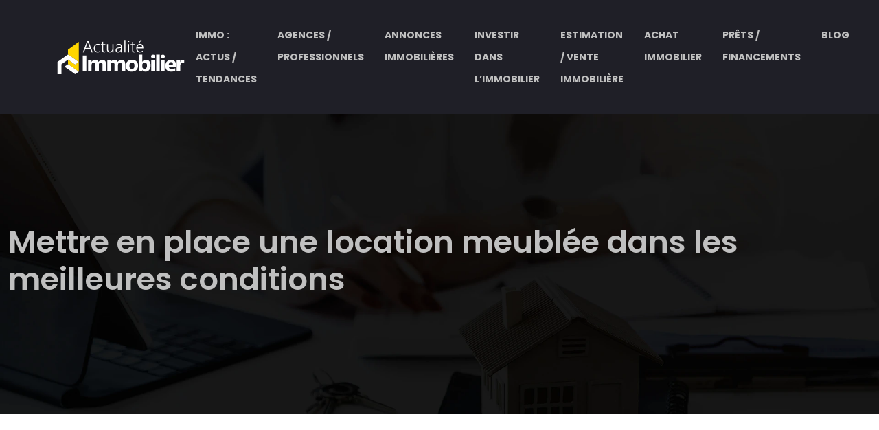

--- FILE ---
content_type: text/html; charset=UTF-8
request_url: https://www.actualite-immobilier.fr/mettre-en-place-une-location-meublee-dans-les-meilleures-conditions/
body_size: 11072
content:
<!DOCTYPE html>
<html lang="fr-FR">
<head>
<meta charset="UTF-8" />
<meta name="viewport" content="width=device-width">
<link rel="shortcut icon" href="/wp-content/uploads/2024/06/FAVICON.svg" />
<script type="application/ld+json">
{
    "@context": "https://schema.org",
    "@graph": [
        {
            "@type": "WebSite",
            "@id": "https://www.actualite-immobilier.fr#website",
            "url": "https://www.actualite-immobilier.fr",
            "name": "actualite-immobilier",
            "inLanguage": "fr-FR",
            "publisher": {
                "@id": "https://www.actualite-immobilier.fr#organization"
            }
        },
        {
            "@type": "Organization",
            "@id": "https://www.actualite-immobilier.fr#organization",
            "name": "actualite-immobilier",
            "url": "https://www.actualite-immobilier.fr",
            "logo": {
                "@type": "ImageObject",
                "@id": "https://www.actualite-immobilier.fr#logo",
                "url": "https://www.actualite-immobilier.fr/wp-content/uploads/2024/06/actualite-immobilier2.svg"
            }
        },
        {
            "@type": "Person",
            "@id": "https://www.actualite-immobilier.fr/author/actualite-immobilier#person",
            "name": "admin",
            "jobTitle": "Rédaction Web",
            "url": "https://www.actualite-immobilier.fr/author/actualite-immobilier",
            "worksFor": {
                "@id": "https://www.actualite-immobilier.fr#organization"
            },
            "image": {
                "@type": "ImageObject",
                "url": ""
            }
        },
        {
            "@type": "WebPage",
            "@id": "https://www.actualite-immobilier.fr/mettre-en-place-une-location-meublee-dans-les-meilleures-conditions/#webpage",
            "url": "https://www.actualite-immobilier.fr/mettre-en-place-une-location-meublee-dans-les-meilleures-conditions/",
            "isPartOf": {
                "@id": "https://www.actualite-immobilier.fr#website"
            },
            "breadcrumb": {
                "@id": "https://www.actualite-immobilier.fr/mettre-en-place-une-location-meublee-dans-les-meilleures-conditions/#breadcrumb"
            },
            "inLanguage": "fr_FR",
            "primaryImageOfPage": {
                "@id": "https://www.actualite-immobilier.fr/wp-content/uploads/2018/05/investir-en-lmnp.jpg"
            }
        },
        {
            "@type": "Article",
            "@id": "https://www.actualite-immobilier.fr/mettre-en-place-une-location-meublee-dans-les-meilleures-conditions/#article",
            "headline": "Mettre en place une location meublée dans les meilleures conditions",
            "mainEntityOfPage": {
                "@id": "https://www.actualite-immobilier.fr/mettre-en-place-une-location-meublee-dans-les-meilleures-conditions/#webpage"
            },
            "image": {
                "@type": "ImageObject",
                "@id": "https://www.actualite-immobilier.fr/wp-content/uploads/2018/05/investir-en-lmnp.jpg",
                "url": "https://www.actualite-immobilier.fr/wp-content/uploads/2018/05/investir-en-lmnp.jpg",
                "width": 880,
                "height": 300,
                "alt": "investir-en-lmnp"
            },
            "wordCount": 502,
            "isAccessibleForFree": true,
            "articleSection": [
                "Blog"
            ],
            "datePublished": "2018-05-25T07:47:47+00:00",
            "author": {
                "@id": "https://www.actualite-immobilier.fr/author/actualite-immobilier#person"
            },
            "publisher": {
                "@id": "https://www.actualite-immobilier.fr#organization"
            },
            "inLanguage": "fr-FR"
        },
        {
            "@type": "BreadcrumbList",
            "@id": "https://www.actualite-immobilier.fr/mettre-en-place-une-location-meublee-dans-les-meilleures-conditions/#breadcrumb",
            "itemListElement": [
                {
                    "@type": "ListItem",
                    "position": 1,
                    "name": "Accueil",
                    "item": "https://www.actualite-immobilier.fr/"
                },
                {
                    "@type": "ListItem",
                    "position": 2,
                    "name": "Blog",
                    "item": "https://www.actualite-immobilier.fr/blog/"
                },
                {
                    "@type": "ListItem",
                    "position": 3,
                    "name": "Mettre en place une location meublée dans les meilleures conditions",
                    "item": "https://www.actualite-immobilier.fr/mettre-en-place-une-location-meublee-dans-les-meilleures-conditions/"
                }
            ]
        }
    ]
}</script>
<meta name='robots' content='max-image-preview:large' />
<title></title><meta name="description" content=""><link rel="alternate" title="oEmbed (JSON)" type="application/json+oembed" href="https://www.actualite-immobilier.fr/wp-json/oembed/1.0/embed?url=https%3A%2F%2Fwww.actualite-immobilier.fr%2Fmettre-en-place-une-location-meublee-dans-les-meilleures-conditions%2F" />
<link rel="alternate" title="oEmbed (XML)" type="text/xml+oembed" href="https://www.actualite-immobilier.fr/wp-json/oembed/1.0/embed?url=https%3A%2F%2Fwww.actualite-immobilier.fr%2Fmettre-en-place-une-location-meublee-dans-les-meilleures-conditions%2F&#038;format=xml" />
<style id='wp-img-auto-sizes-contain-inline-css' type='text/css'>
img:is([sizes=auto i],[sizes^="auto," i]){contain-intrinsic-size:3000px 1500px}
/*# sourceURL=wp-img-auto-sizes-contain-inline-css */
</style>
<style id='wp-block-library-inline-css' type='text/css'>
:root{--wp-block-synced-color:#7a00df;--wp-block-synced-color--rgb:122,0,223;--wp-bound-block-color:var(--wp-block-synced-color);--wp-editor-canvas-background:#ddd;--wp-admin-theme-color:#007cba;--wp-admin-theme-color--rgb:0,124,186;--wp-admin-theme-color-darker-10:#006ba1;--wp-admin-theme-color-darker-10--rgb:0,107,160.5;--wp-admin-theme-color-darker-20:#005a87;--wp-admin-theme-color-darker-20--rgb:0,90,135;--wp-admin-border-width-focus:2px}@media (min-resolution:192dpi){:root{--wp-admin-border-width-focus:1.5px}}.wp-element-button{cursor:pointer}:root .has-very-light-gray-background-color{background-color:#eee}:root .has-very-dark-gray-background-color{background-color:#313131}:root .has-very-light-gray-color{color:#eee}:root .has-very-dark-gray-color{color:#313131}:root .has-vivid-green-cyan-to-vivid-cyan-blue-gradient-background{background:linear-gradient(135deg,#00d084,#0693e3)}:root .has-purple-crush-gradient-background{background:linear-gradient(135deg,#34e2e4,#4721fb 50%,#ab1dfe)}:root .has-hazy-dawn-gradient-background{background:linear-gradient(135deg,#faaca8,#dad0ec)}:root .has-subdued-olive-gradient-background{background:linear-gradient(135deg,#fafae1,#67a671)}:root .has-atomic-cream-gradient-background{background:linear-gradient(135deg,#fdd79a,#004a59)}:root .has-nightshade-gradient-background{background:linear-gradient(135deg,#330968,#31cdcf)}:root .has-midnight-gradient-background{background:linear-gradient(135deg,#020381,#2874fc)}:root{--wp--preset--font-size--normal:16px;--wp--preset--font-size--huge:42px}.has-regular-font-size{font-size:1em}.has-larger-font-size{font-size:2.625em}.has-normal-font-size{font-size:var(--wp--preset--font-size--normal)}.has-huge-font-size{font-size:var(--wp--preset--font-size--huge)}.has-text-align-center{text-align:center}.has-text-align-left{text-align:left}.has-text-align-right{text-align:right}.has-fit-text{white-space:nowrap!important}#end-resizable-editor-section{display:none}.aligncenter{clear:both}.items-justified-left{justify-content:flex-start}.items-justified-center{justify-content:center}.items-justified-right{justify-content:flex-end}.items-justified-space-between{justify-content:space-between}.screen-reader-text{border:0;clip-path:inset(50%);height:1px;margin:-1px;overflow:hidden;padding:0;position:absolute;width:1px;word-wrap:normal!important}.screen-reader-text:focus{background-color:#ddd;clip-path:none;color:#444;display:block;font-size:1em;height:auto;left:5px;line-height:normal;padding:15px 23px 14px;text-decoration:none;top:5px;width:auto;z-index:100000}html :where(.has-border-color){border-style:solid}html :where([style*=border-top-color]){border-top-style:solid}html :where([style*=border-right-color]){border-right-style:solid}html :where([style*=border-bottom-color]){border-bottom-style:solid}html :where([style*=border-left-color]){border-left-style:solid}html :where([style*=border-width]){border-style:solid}html :where([style*=border-top-width]){border-top-style:solid}html :where([style*=border-right-width]){border-right-style:solid}html :where([style*=border-bottom-width]){border-bottom-style:solid}html :where([style*=border-left-width]){border-left-style:solid}html :where(img[class*=wp-image-]){height:auto;max-width:100%}:where(figure){margin:0 0 1em}html :where(.is-position-sticky){--wp-admin--admin-bar--position-offset:var(--wp-admin--admin-bar--height,0px)}@media screen and (max-width:600px){html :where(.is-position-sticky){--wp-admin--admin-bar--position-offset:0px}}

/*# sourceURL=wp-block-library-inline-css */
</style><style id='global-styles-inline-css' type='text/css'>
:root{--wp--preset--aspect-ratio--square: 1;--wp--preset--aspect-ratio--4-3: 4/3;--wp--preset--aspect-ratio--3-4: 3/4;--wp--preset--aspect-ratio--3-2: 3/2;--wp--preset--aspect-ratio--2-3: 2/3;--wp--preset--aspect-ratio--16-9: 16/9;--wp--preset--aspect-ratio--9-16: 9/16;--wp--preset--color--black: #000000;--wp--preset--color--cyan-bluish-gray: #abb8c3;--wp--preset--color--white: #ffffff;--wp--preset--color--pale-pink: #f78da7;--wp--preset--color--vivid-red: #cf2e2e;--wp--preset--color--luminous-vivid-orange: #ff6900;--wp--preset--color--luminous-vivid-amber: #fcb900;--wp--preset--color--light-green-cyan: #7bdcb5;--wp--preset--color--vivid-green-cyan: #00d084;--wp--preset--color--pale-cyan-blue: #8ed1fc;--wp--preset--color--vivid-cyan-blue: #0693e3;--wp--preset--color--vivid-purple: #9b51e0;--wp--preset--color--base: #f9f9f9;--wp--preset--color--base-2: #ffffff;--wp--preset--color--contrast: #111111;--wp--preset--color--contrast-2: #636363;--wp--preset--color--contrast-3: #A4A4A4;--wp--preset--color--accent: #cfcabe;--wp--preset--color--accent-2: #c2a990;--wp--preset--color--accent-3: #d8613c;--wp--preset--color--accent-4: #b1c5a4;--wp--preset--color--accent-5: #b5bdbc;--wp--preset--gradient--vivid-cyan-blue-to-vivid-purple: linear-gradient(135deg,rgb(6,147,227) 0%,rgb(155,81,224) 100%);--wp--preset--gradient--light-green-cyan-to-vivid-green-cyan: linear-gradient(135deg,rgb(122,220,180) 0%,rgb(0,208,130) 100%);--wp--preset--gradient--luminous-vivid-amber-to-luminous-vivid-orange: linear-gradient(135deg,rgb(252,185,0) 0%,rgb(255,105,0) 100%);--wp--preset--gradient--luminous-vivid-orange-to-vivid-red: linear-gradient(135deg,rgb(255,105,0) 0%,rgb(207,46,46) 100%);--wp--preset--gradient--very-light-gray-to-cyan-bluish-gray: linear-gradient(135deg,rgb(238,238,238) 0%,rgb(169,184,195) 100%);--wp--preset--gradient--cool-to-warm-spectrum: linear-gradient(135deg,rgb(74,234,220) 0%,rgb(151,120,209) 20%,rgb(207,42,186) 40%,rgb(238,44,130) 60%,rgb(251,105,98) 80%,rgb(254,248,76) 100%);--wp--preset--gradient--blush-light-purple: linear-gradient(135deg,rgb(255,206,236) 0%,rgb(152,150,240) 100%);--wp--preset--gradient--blush-bordeaux: linear-gradient(135deg,rgb(254,205,165) 0%,rgb(254,45,45) 50%,rgb(107,0,62) 100%);--wp--preset--gradient--luminous-dusk: linear-gradient(135deg,rgb(255,203,112) 0%,rgb(199,81,192) 50%,rgb(65,88,208) 100%);--wp--preset--gradient--pale-ocean: linear-gradient(135deg,rgb(255,245,203) 0%,rgb(182,227,212) 50%,rgb(51,167,181) 100%);--wp--preset--gradient--electric-grass: linear-gradient(135deg,rgb(202,248,128) 0%,rgb(113,206,126) 100%);--wp--preset--gradient--midnight: linear-gradient(135deg,rgb(2,3,129) 0%,rgb(40,116,252) 100%);--wp--preset--gradient--gradient-1: linear-gradient(to bottom, #cfcabe 0%, #F9F9F9 100%);--wp--preset--gradient--gradient-2: linear-gradient(to bottom, #C2A990 0%, #F9F9F9 100%);--wp--preset--gradient--gradient-3: linear-gradient(to bottom, #D8613C 0%, #F9F9F9 100%);--wp--preset--gradient--gradient-4: linear-gradient(to bottom, #B1C5A4 0%, #F9F9F9 100%);--wp--preset--gradient--gradient-5: linear-gradient(to bottom, #B5BDBC 0%, #F9F9F9 100%);--wp--preset--gradient--gradient-6: linear-gradient(to bottom, #A4A4A4 0%, #F9F9F9 100%);--wp--preset--gradient--gradient-7: linear-gradient(to bottom, #cfcabe 50%, #F9F9F9 50%);--wp--preset--gradient--gradient-8: linear-gradient(to bottom, #C2A990 50%, #F9F9F9 50%);--wp--preset--gradient--gradient-9: linear-gradient(to bottom, #D8613C 50%, #F9F9F9 50%);--wp--preset--gradient--gradient-10: linear-gradient(to bottom, #B1C5A4 50%, #F9F9F9 50%);--wp--preset--gradient--gradient-11: linear-gradient(to bottom, #B5BDBC 50%, #F9F9F9 50%);--wp--preset--gradient--gradient-12: linear-gradient(to bottom, #A4A4A4 50%, #F9F9F9 50%);--wp--preset--font-size--small: 13px;--wp--preset--font-size--medium: 20px;--wp--preset--font-size--large: 36px;--wp--preset--font-size--x-large: 42px;--wp--preset--spacing--20: min(1.5rem, 2vw);--wp--preset--spacing--30: min(2.5rem, 3vw);--wp--preset--spacing--40: min(4rem, 5vw);--wp--preset--spacing--50: min(6.5rem, 8vw);--wp--preset--spacing--60: min(10.5rem, 13vw);--wp--preset--spacing--70: 3.38rem;--wp--preset--spacing--80: 5.06rem;--wp--preset--spacing--10: 1rem;--wp--preset--shadow--natural: 6px 6px 9px rgba(0, 0, 0, 0.2);--wp--preset--shadow--deep: 12px 12px 50px rgba(0, 0, 0, 0.4);--wp--preset--shadow--sharp: 6px 6px 0px rgba(0, 0, 0, 0.2);--wp--preset--shadow--outlined: 6px 6px 0px -3px rgb(255, 255, 255), 6px 6px rgb(0, 0, 0);--wp--preset--shadow--crisp: 6px 6px 0px rgb(0, 0, 0);}:root { --wp--style--global--content-size: 1320px;--wp--style--global--wide-size: 1920px; }:where(body) { margin: 0; }.wp-site-blocks { padding-top: var(--wp--style--root--padding-top); padding-bottom: var(--wp--style--root--padding-bottom); }.has-global-padding { padding-right: var(--wp--style--root--padding-right); padding-left: var(--wp--style--root--padding-left); }.has-global-padding > .alignfull { margin-right: calc(var(--wp--style--root--padding-right) * -1); margin-left: calc(var(--wp--style--root--padding-left) * -1); }.has-global-padding :where(:not(.alignfull.is-layout-flow) > .has-global-padding:not(.wp-block-block, .alignfull)) { padding-right: 0; padding-left: 0; }.has-global-padding :where(:not(.alignfull.is-layout-flow) > .has-global-padding:not(.wp-block-block, .alignfull)) > .alignfull { margin-left: 0; margin-right: 0; }.wp-site-blocks > .alignleft { float: left; margin-right: 2em; }.wp-site-blocks > .alignright { float: right; margin-left: 2em; }.wp-site-blocks > .aligncenter { justify-content: center; margin-left: auto; margin-right: auto; }:where(.wp-site-blocks) > * { margin-block-start: 1.2rem; margin-block-end: 0; }:where(.wp-site-blocks) > :first-child { margin-block-start: 0; }:where(.wp-site-blocks) > :last-child { margin-block-end: 0; }:root { --wp--style--block-gap: 1.2rem; }:root :where(.is-layout-flow) > :first-child{margin-block-start: 0;}:root :where(.is-layout-flow) > :last-child{margin-block-end: 0;}:root :where(.is-layout-flow) > *{margin-block-start: 1.2rem;margin-block-end: 0;}:root :where(.is-layout-constrained) > :first-child{margin-block-start: 0;}:root :where(.is-layout-constrained) > :last-child{margin-block-end: 0;}:root :where(.is-layout-constrained) > *{margin-block-start: 1.2rem;margin-block-end: 0;}:root :where(.is-layout-flex){gap: 1.2rem;}:root :where(.is-layout-grid){gap: 1.2rem;}.is-layout-flow > .alignleft{float: left;margin-inline-start: 0;margin-inline-end: 2em;}.is-layout-flow > .alignright{float: right;margin-inline-start: 2em;margin-inline-end: 0;}.is-layout-flow > .aligncenter{margin-left: auto !important;margin-right: auto !important;}.is-layout-constrained > .alignleft{float: left;margin-inline-start: 0;margin-inline-end: 2em;}.is-layout-constrained > .alignright{float: right;margin-inline-start: 2em;margin-inline-end: 0;}.is-layout-constrained > .aligncenter{margin-left: auto !important;margin-right: auto !important;}.is-layout-constrained > :where(:not(.alignleft):not(.alignright):not(.alignfull)){max-width: var(--wp--style--global--content-size);margin-left: auto !important;margin-right: auto !important;}.is-layout-constrained > .alignwide{max-width: var(--wp--style--global--wide-size);}body .is-layout-flex{display: flex;}.is-layout-flex{flex-wrap: wrap;align-items: center;}.is-layout-flex > :is(*, div){margin: 0;}body .is-layout-grid{display: grid;}.is-layout-grid > :is(*, div){margin: 0;}body{--wp--style--root--padding-top: 0px;--wp--style--root--padding-right: var(--wp--preset--spacing--50);--wp--style--root--padding-bottom: 0px;--wp--style--root--padding-left: var(--wp--preset--spacing--50);}a:where(:not(.wp-element-button)){text-decoration: underline;}:root :where(a:where(:not(.wp-element-button)):hover){text-decoration: none;}:root :where(.wp-element-button, .wp-block-button__link){background-color: var(--wp--preset--color--contrast);border-radius: .33rem;border-color: var(--wp--preset--color--contrast);border-width: 0;color: var(--wp--preset--color--base);font-family: inherit;font-size: var(--wp--preset--font-size--small);font-style: normal;font-weight: 500;letter-spacing: inherit;line-height: inherit;padding-top: 0.6rem;padding-right: 1rem;padding-bottom: 0.6rem;padding-left: 1rem;text-decoration: none;text-transform: inherit;}:root :where(.wp-element-button:hover, .wp-block-button__link:hover){background-color: var(--wp--preset--color--contrast-2);border-color: var(--wp--preset--color--contrast-2);color: var(--wp--preset--color--base);}:root :where(.wp-element-button:focus, .wp-block-button__link:focus){background-color: var(--wp--preset--color--contrast-2);border-color: var(--wp--preset--color--contrast-2);color: var(--wp--preset--color--base);outline-color: var(--wp--preset--color--contrast);outline-offset: 2px;outline-style: dotted;outline-width: 1px;}:root :where(.wp-element-button:active, .wp-block-button__link:active){background-color: var(--wp--preset--color--contrast);color: var(--wp--preset--color--base);}:root :where(.wp-element-caption, .wp-block-audio figcaption, .wp-block-embed figcaption, .wp-block-gallery figcaption, .wp-block-image figcaption, .wp-block-table figcaption, .wp-block-video figcaption){color: var(--wp--preset--color--contrast-2);font-family: var(--wp--preset--font-family--body);font-size: 0.8rem;}.has-black-color{color: var(--wp--preset--color--black) !important;}.has-cyan-bluish-gray-color{color: var(--wp--preset--color--cyan-bluish-gray) !important;}.has-white-color{color: var(--wp--preset--color--white) !important;}.has-pale-pink-color{color: var(--wp--preset--color--pale-pink) !important;}.has-vivid-red-color{color: var(--wp--preset--color--vivid-red) !important;}.has-luminous-vivid-orange-color{color: var(--wp--preset--color--luminous-vivid-orange) !important;}.has-luminous-vivid-amber-color{color: var(--wp--preset--color--luminous-vivid-amber) !important;}.has-light-green-cyan-color{color: var(--wp--preset--color--light-green-cyan) !important;}.has-vivid-green-cyan-color{color: var(--wp--preset--color--vivid-green-cyan) !important;}.has-pale-cyan-blue-color{color: var(--wp--preset--color--pale-cyan-blue) !important;}.has-vivid-cyan-blue-color{color: var(--wp--preset--color--vivid-cyan-blue) !important;}.has-vivid-purple-color{color: var(--wp--preset--color--vivid-purple) !important;}.has-base-color{color: var(--wp--preset--color--base) !important;}.has-base-2-color{color: var(--wp--preset--color--base-2) !important;}.has-contrast-color{color: var(--wp--preset--color--contrast) !important;}.has-contrast-2-color{color: var(--wp--preset--color--contrast-2) !important;}.has-contrast-3-color{color: var(--wp--preset--color--contrast-3) !important;}.has-accent-color{color: var(--wp--preset--color--accent) !important;}.has-accent-2-color{color: var(--wp--preset--color--accent-2) !important;}.has-accent-3-color{color: var(--wp--preset--color--accent-3) !important;}.has-accent-4-color{color: var(--wp--preset--color--accent-4) !important;}.has-accent-5-color{color: var(--wp--preset--color--accent-5) !important;}.has-black-background-color{background-color: var(--wp--preset--color--black) !important;}.has-cyan-bluish-gray-background-color{background-color: var(--wp--preset--color--cyan-bluish-gray) !important;}.has-white-background-color{background-color: var(--wp--preset--color--white) !important;}.has-pale-pink-background-color{background-color: var(--wp--preset--color--pale-pink) !important;}.has-vivid-red-background-color{background-color: var(--wp--preset--color--vivid-red) !important;}.has-luminous-vivid-orange-background-color{background-color: var(--wp--preset--color--luminous-vivid-orange) !important;}.has-luminous-vivid-amber-background-color{background-color: var(--wp--preset--color--luminous-vivid-amber) !important;}.has-light-green-cyan-background-color{background-color: var(--wp--preset--color--light-green-cyan) !important;}.has-vivid-green-cyan-background-color{background-color: var(--wp--preset--color--vivid-green-cyan) !important;}.has-pale-cyan-blue-background-color{background-color: var(--wp--preset--color--pale-cyan-blue) !important;}.has-vivid-cyan-blue-background-color{background-color: var(--wp--preset--color--vivid-cyan-blue) !important;}.has-vivid-purple-background-color{background-color: var(--wp--preset--color--vivid-purple) !important;}.has-base-background-color{background-color: var(--wp--preset--color--base) !important;}.has-base-2-background-color{background-color: var(--wp--preset--color--base-2) !important;}.has-contrast-background-color{background-color: var(--wp--preset--color--contrast) !important;}.has-contrast-2-background-color{background-color: var(--wp--preset--color--contrast-2) !important;}.has-contrast-3-background-color{background-color: var(--wp--preset--color--contrast-3) !important;}.has-accent-background-color{background-color: var(--wp--preset--color--accent) !important;}.has-accent-2-background-color{background-color: var(--wp--preset--color--accent-2) !important;}.has-accent-3-background-color{background-color: var(--wp--preset--color--accent-3) !important;}.has-accent-4-background-color{background-color: var(--wp--preset--color--accent-4) !important;}.has-accent-5-background-color{background-color: var(--wp--preset--color--accent-5) !important;}.has-black-border-color{border-color: var(--wp--preset--color--black) !important;}.has-cyan-bluish-gray-border-color{border-color: var(--wp--preset--color--cyan-bluish-gray) !important;}.has-white-border-color{border-color: var(--wp--preset--color--white) !important;}.has-pale-pink-border-color{border-color: var(--wp--preset--color--pale-pink) !important;}.has-vivid-red-border-color{border-color: var(--wp--preset--color--vivid-red) !important;}.has-luminous-vivid-orange-border-color{border-color: var(--wp--preset--color--luminous-vivid-orange) !important;}.has-luminous-vivid-amber-border-color{border-color: var(--wp--preset--color--luminous-vivid-amber) !important;}.has-light-green-cyan-border-color{border-color: var(--wp--preset--color--light-green-cyan) !important;}.has-vivid-green-cyan-border-color{border-color: var(--wp--preset--color--vivid-green-cyan) !important;}.has-pale-cyan-blue-border-color{border-color: var(--wp--preset--color--pale-cyan-blue) !important;}.has-vivid-cyan-blue-border-color{border-color: var(--wp--preset--color--vivid-cyan-blue) !important;}.has-vivid-purple-border-color{border-color: var(--wp--preset--color--vivid-purple) !important;}.has-base-border-color{border-color: var(--wp--preset--color--base) !important;}.has-base-2-border-color{border-color: var(--wp--preset--color--base-2) !important;}.has-contrast-border-color{border-color: var(--wp--preset--color--contrast) !important;}.has-contrast-2-border-color{border-color: var(--wp--preset--color--contrast-2) !important;}.has-contrast-3-border-color{border-color: var(--wp--preset--color--contrast-3) !important;}.has-accent-border-color{border-color: var(--wp--preset--color--accent) !important;}.has-accent-2-border-color{border-color: var(--wp--preset--color--accent-2) !important;}.has-accent-3-border-color{border-color: var(--wp--preset--color--accent-3) !important;}.has-accent-4-border-color{border-color: var(--wp--preset--color--accent-4) !important;}.has-accent-5-border-color{border-color: var(--wp--preset--color--accent-5) !important;}.has-vivid-cyan-blue-to-vivid-purple-gradient-background{background: var(--wp--preset--gradient--vivid-cyan-blue-to-vivid-purple) !important;}.has-light-green-cyan-to-vivid-green-cyan-gradient-background{background: var(--wp--preset--gradient--light-green-cyan-to-vivid-green-cyan) !important;}.has-luminous-vivid-amber-to-luminous-vivid-orange-gradient-background{background: var(--wp--preset--gradient--luminous-vivid-amber-to-luminous-vivid-orange) !important;}.has-luminous-vivid-orange-to-vivid-red-gradient-background{background: var(--wp--preset--gradient--luminous-vivid-orange-to-vivid-red) !important;}.has-very-light-gray-to-cyan-bluish-gray-gradient-background{background: var(--wp--preset--gradient--very-light-gray-to-cyan-bluish-gray) !important;}.has-cool-to-warm-spectrum-gradient-background{background: var(--wp--preset--gradient--cool-to-warm-spectrum) !important;}.has-blush-light-purple-gradient-background{background: var(--wp--preset--gradient--blush-light-purple) !important;}.has-blush-bordeaux-gradient-background{background: var(--wp--preset--gradient--blush-bordeaux) !important;}.has-luminous-dusk-gradient-background{background: var(--wp--preset--gradient--luminous-dusk) !important;}.has-pale-ocean-gradient-background{background: var(--wp--preset--gradient--pale-ocean) !important;}.has-electric-grass-gradient-background{background: var(--wp--preset--gradient--electric-grass) !important;}.has-midnight-gradient-background{background: var(--wp--preset--gradient--midnight) !important;}.has-gradient-1-gradient-background{background: var(--wp--preset--gradient--gradient-1) !important;}.has-gradient-2-gradient-background{background: var(--wp--preset--gradient--gradient-2) !important;}.has-gradient-3-gradient-background{background: var(--wp--preset--gradient--gradient-3) !important;}.has-gradient-4-gradient-background{background: var(--wp--preset--gradient--gradient-4) !important;}.has-gradient-5-gradient-background{background: var(--wp--preset--gradient--gradient-5) !important;}.has-gradient-6-gradient-background{background: var(--wp--preset--gradient--gradient-6) !important;}.has-gradient-7-gradient-background{background: var(--wp--preset--gradient--gradient-7) !important;}.has-gradient-8-gradient-background{background: var(--wp--preset--gradient--gradient-8) !important;}.has-gradient-9-gradient-background{background: var(--wp--preset--gradient--gradient-9) !important;}.has-gradient-10-gradient-background{background: var(--wp--preset--gradient--gradient-10) !important;}.has-gradient-11-gradient-background{background: var(--wp--preset--gradient--gradient-11) !important;}.has-gradient-12-gradient-background{background: var(--wp--preset--gradient--gradient-12) !important;}.has-small-font-size{font-size: var(--wp--preset--font-size--small) !important;}.has-medium-font-size{font-size: var(--wp--preset--font-size--medium) !important;}.has-large-font-size{font-size: var(--wp--preset--font-size--large) !important;}.has-x-large-font-size{font-size: var(--wp--preset--font-size--x-large) !important;}
/*# sourceURL=global-styles-inline-css */
</style>

<link rel='stylesheet' id='default-css' href='https://www.actualite-immobilier.fr/wp-content/themes/factory-templates-4/style.css?ver=2df02489edb90d759cbb2a71d8a37d5e' type='text/css' media='all' />
<link rel='stylesheet' id='bootstrap5-css' href='https://www.actualite-immobilier.fr/wp-content/themes/factory-templates-4/css/bootstrap.min.css?ver=2df02489edb90d759cbb2a71d8a37d5e' type='text/css' media='all' />
<link rel='stylesheet' id='bootstrap-icon-css' href='https://www.actualite-immobilier.fr/wp-content/themes/factory-templates-4/css/bootstrap-icons.css?ver=2df02489edb90d759cbb2a71d8a37d5e' type='text/css' media='all' />
<link rel='stylesheet' id='global-css' href='https://www.actualite-immobilier.fr/wp-content/themes/factory-templates-4/css/global.css?ver=2df02489edb90d759cbb2a71d8a37d5e' type='text/css' media='all' />
<link rel='stylesheet' id='light-theme-css' href='https://www.actualite-immobilier.fr/wp-content/themes/factory-templates-4/css/light.css?ver=2df02489edb90d759cbb2a71d8a37d5e' type='text/css' media='all' />
<script type="text/javascript" src="https://code.jquery.com/jquery-3.2.1.min.js?ver=2df02489edb90d759cbb2a71d8a37d5e" id="jquery3.2.1-js"></script>
<script type="text/javascript" src="https://www.actualite-immobilier.fr/wp-content/themes/factory-templates-4/js/fn.js?ver=2df02489edb90d759cbb2a71d8a37d5e" id="default_script-js"></script>
<link rel="https://api.w.org/" href="https://www.actualite-immobilier.fr/wp-json/" /><link rel="alternate" title="JSON" type="application/json" href="https://www.actualite-immobilier.fr/wp-json/wp/v2/posts/3828" /><link rel="EditURI" type="application/rsd+xml" title="RSD" href="https://www.actualite-immobilier.fr/xmlrpc.php?rsd" />
<link rel="canonical" href="https://www.actualite-immobilier.fr/mettre-en-place-une-location-meublee-dans-les-meilleures-conditions/" />
<link rel='shortlink' href='https://www.actualite-immobilier.fr/?p=3828' />
 
<meta name="google-site-verification" content="K91F90erxiWbTJuO8vgZ0fUL_17EDBq0Oz4t2sGYUz8" />
<link href="https://fonts.googleapis.com/css2?family=Poppins:wght@400;600;700&display=swap" rel="stylesheet">
<meta name="google-site-verification" content="W-6HdvvKtQbPys-ISfz6rQkKH6cvUXH5ckE1n1PVx9w" />
 
<style type="text/css">
.default_color_background,.menu-bars{background-color : #ffd600 }.default_color_text,a,h1 span,h2 span,h3 span,h4 span,h5 span,h6 span{color :#ffd600 }.navigation li a,.navigation li.disabled,.navigation li.active a,.owl-dots .owl-dot.active span,.owl-dots .owl-dot:hover span{background-color: #ffd600;}
.block-spc{border-color:#ffd600}
.page-content a{color : #ffd600 }.page-content a:hover{color : #cb2222 }.home .body-content a{color : #C7A90E }.home .body-content a:hover{color : #cb2222 }.col-menu,.main-navigation{background-color:transparent;}.main-navigation.scrolled{background-color:#fff;}.main-navigation .logo-main{height: 60px;}.main-navigation  .logo-sticky{height: 50px;}.main-navigation .sub-menu{background-color: #151515;}nav li a{font-size:14px;}nav li a{line-height:32px;}nav li a{color:silver!important;}nav li:hover > a,.current-menu-item > a{color:#ffffff!important;}.scrolled nav li a{color:silver!important;}.scrolled nav li:hover a,.scrolled .current-menu-item a{color:#000000!important;}.sub-menu a{color:silver!important;}.main-navigation ul li li:hover{background:admin}.archive h1{color:silver!important;}.category .subheader,.single .subheader{padding:160px 0px }.archive h1{text-align:left!important;} .archive h1{font-size:45px}  .archive h2,.cat-description h2{font-size:25px} .archive h2 a,.cat-description h2{color:#151515!important;}.archive .readmore{background-color:#ffd600;}.archive .readmore{color:#2f2f2f;}.archive .readmore:hover{background-color:#2f2f2f;}.archive .readmore:hover{color:#ffffff;}.archive .readmore{padding:8px 20px;}.single h1{color:silver!important;}.single .the-post h2{color:#151515!important;}.single .the-post h3{color:#151515!important;}.single .the-post h4{color:#151515!important;}.single .the-post h5{color:#151515!important;}.single .the-post h6{color:#151515!important;} .single .post-content a{color:#ffd600} .single .post-content a:hover{color:#cb2222}.single h1{text-align:left!important;}.single h1{font-size: 45px}.single h2{font-size: 25px}.single h3{font-size: 21px}.single h4{font-size: 18px}.single h5{font-size: 15px}.single h6{font-size: 15px}footer{background-position:top }  footer a{color: #a2a2a2}#back_to_top{background-color:#a2a2a2;}#back_to_top i, #back_to_top svg{color:#fff;} footer{padding:90px 0px 0px} #back_to_top {padding:3px 5px 6px;}</style>
<style>:root {
    --color-primary: #ffd600;
    --color-primary-light: #ffff00;
    --color-primary-dark: #b29500;
    --color-primary-hover: #e5c000;
    --color-primary-muted: #ffff00;
            --color-background: #fff;
    --color-text: #000000;
} </style>
<style id="custom-st" type="text/css">
body{font-size:16px;font-weight:400;line-height:32px;font-family:Poppins,sans-serif;color:#2c2c2c;}h1,h2,h3,h4{font-family:Poppins,sans-serif;font-weight:600;}a{text-decoration:none;}.justify-text,p{text-align:justify;}.b1{position:relative;}.banner-triangle{position:absolute;right:0;bottom:0;}.separator-element,.separator-element-black,.separator-element-thin{height:1px;border-top:7px solid #ffd600;max-width:195px!important;opacity:1!important;color:transparent!important;}.separator-element-black{border-top:7px solid #2c2c2c!important;max-width:20%!important;}.separator-element-thin{border-top:2px solid #2c2c2c!important;max-width:15%!important;}.group-desc{box-shadow:0px 0px 42px 0px rgba(0,0,0,.07);margin:0 0 25px 50px;transition:.6s;}.b7-img{margin-bottom:0px!important;}.b7-col:hover .group-desc{background-color:#ffd600!important;}.accordion-section .accordion-title{background:transparent;color:#d8d8d8;padding:15px 0px;}.accordion-section .accordion-content{background-color:#f9f9f914;color:#ffffff5e;border-width:1px 0 0 0;padding:15px;}.footer-widget{color:rgba(255,255,255,.87);border-bottom:none!important;}footer .textwidget{text-align:justify;}footer ul{list-style:none;padding-left:0px;}footer .textwidget p,footer ul>li,footer .copyright{color:#a2a2a2;}footer .copyright{padding:30px;text-align:center!important;margin-top:35px;}.main-navigation{z-index:3!important;position:relative;}body:not(.home) .main-navigation:not(scrolled){background-color:#1f1f27;}.main-navigation.scrolled{box-shadow:0 2px 13px 0 rgba(0,0,0,.1);}.main-navigation .navbar{padding:0px 50px!important;}nav li a{font-family:Poppins,sans-serif;font-weight:700;white-space:normal!important;text-transform:uppercase;}.main-navigation .sub-menu{padding:0px!important;}.navbar{padding:0px!important;}.sub-menu>li{padding:20px 15px!important;border-bottom:1px solid rgb(255 255 255 / 10%);}.classic-menu li a{padding:35px 15px 35px 15px;}.main-navigation .menu-item-has-children:after{top:30px;color:#ffd600;}.scrolled nav .sub-menu li a{color:silver!important;}.sub-menu li:hover a,.scrolled nav .sub-menu li:hover a{color:#fff!important;}.widget_sidebar{margin-bottom:50px;background:#fff;box-shadow:0 15px 76px 0 rgba(0,0,0,.1);box-sizing:border-box;padding:25px 20px 20px;}.loop-post .align-items-center div{padding:0 0 0 20px;}.archive h2{margin-bottom:0.7em;}.archive .post{box-shadow:0 30px 100px 0 rgba(221,224,231,0.5);padding:30px 30px 30px;}.single .title{position:relative;z-index:1;}.single .all-post-content{padding:30px;background:#fff;box-shadow:0 15px 76px 0 rgba(0,0,0,.06);margin-bottom:50px;}.widget_sidebar .sidebar-widget{margin-bottom:1em;color:#333;text-align:left;position:relative;padding-bottom:1em;border-bottom:none!important;}.sidebar-widget:before{width:100%;border-bottom:1px solid #ececec;}.sidebar-widget:before,.sidebar-widget:after{content:"";position:absolute;left:0;bottom:2px;}.sidebar-widget:after{width:50px;border-bottom:1px solid #ffd600;}@media screen and (max-width:1600px){}@media screen and (max-width:1366px){.main-navigation{padding:0px 30px!important;}.main-navigation .sub-menu{margin-left:-20px;}}@media screen and (max-width:1280px){}@media screen and (max-width:1024px){h1{line-height:55px!important;font-size:45px!important;}h2{line-height:30px!important;font-size:24px!important;}h3{font-size:20px!important;}.classic-menu li a{padding:20px 15px 20px 15px;}.navbar-toggler{background-color:#fff;}.navbar{padding:10px!important;}.banner{padding-top:20%!important;}.main-navigation{background-color:#fff;}}@media screen and (max-width:960px){.banner{background:#221B19;}}@media screen and (max-width:375px){.main-navigation{padding:0px 0px!important;}.loop-post .align-items-center{padding-left:0px!important;}}.w-100 img{width:100%!important;}</style>
</head> 

<body class="wp-singular post-template-default single single-post postid-3828 single-format-standard wp-theme-factory-templates-4 catid-7" style="">

<div class="main-navigation  container-fluid is_sticky none-mobile">
<nav class="navbar navbar-expand-lg  container-fluid">

<a id="logo" href="https://www.actualite-immobilier.fr">
<img class="logo-main" src="/wp-content/uploads/2024/06/actualite-immobilier2.svg"  width="190px"   height="60px"  alt="logo">
<img class="logo-sticky" src="/wp-content/uploads/2024/06/actualite-immobilier2.svg" width="auto" height="50px" alt="logo"></a>

    <button class="navbar-toggler" type="button" data-bs-toggle="collapse" data-bs-target="#navbarSupportedContent" aria-controls="navbarSupportedContent" aria-expanded="false" aria-label="Toggle navigation">
      <span class="navbar-toggler-icon"><i class="bi bi-list"></i></span>
    </button>

    <div class="collapse navbar-collapse" id="navbarSupportedContent">

<ul id="main-menu" class="classic-menu navbar-nav ms-auto mb-2 mb-lg-0"><li id="menu-item-25465" class="menu-item menu-item-type-taxonomy menu-item-object-category"><a href="https://www.actualite-immobilier.fr/immobilier-actualites-tendances/">Immo : actus / tendances</a></li>
<li id="menu-item-25473" class="menu-item menu-item-type-taxonomy menu-item-object-category"><a href="https://www.actualite-immobilier.fr/agences-professionnels/">Agences / Professionnels</a></li>
<li id="menu-item-25477" class="menu-item menu-item-type-taxonomy menu-item-object-category"><a href="https://www.actualite-immobilier.fr/annonces-immobilieres/">Annonces immobilières</a></li>
<li id="menu-item-25469" class="menu-item menu-item-type-taxonomy menu-item-object-category"><a href="https://www.actualite-immobilier.fr/investir-dans-l-immobilier/">Investir dans l&rsquo;immobilier</a></li>
<li id="menu-item-25471" class="menu-item menu-item-type-taxonomy menu-item-object-category"><a href="https://www.actualite-immobilier.fr/estimation-vente-immobiliere/">Estimation / Vente immobilière</a></li>
<li id="menu-item-25467" class="menu-item menu-item-type-taxonomy menu-item-object-category"><a href="https://www.actualite-immobilier.fr/achat-immobilier/">Achat immobilier</a></li>
<li id="menu-item-25479" class="menu-item menu-item-type-taxonomy menu-item-object-category"><a href="https://www.actualite-immobilier.fr/prets-financements/">Prêts / Financements</a></li>
<li id="menu-item-25475" class="menu-item menu-item-type-taxonomy menu-item-object-category current-post-ancestor current-menu-parent current-post-parent"><a href="https://www.actualite-immobilier.fr/blog/">Blog</a></li>
</ul>
</div>
</nav>
</div><!--menu-->
<div style="background-color:actualite@immo" class="body-content     ">
  

<div class="container-fluid subheader" style=" background-image:url(/wp-content/uploads/2024/06/Acquisition-immobiliere-1.webp);background-position:top ; background-color:#000;">
<div id="mask" style=""></div>	
<div class="container-xxl"><h1 class="title">Mettre en place une location meublée dans les meilleures conditions</h1></div></div>	



<div class="post-content container-xxl"> 


<div class="row">
<div class="  col-xxl-9  col-md-12">	



<div class="all-post-content">
<article>
<div style="font-size: 11px" class="breadcrumb"><a href="/"><i class="bi bi-house"></i></a>&nbsp;/&nbsp;<a href="https://www.actualite-immobilier.fr/blog/">Blog</a>&nbsp;/&nbsp;Mettre en place une location meublée dans les meilleures conditions</div>
 <div class="text-center mb-4"><img class="img-fluid" caption="" alt="investir-en-lmnp" src="https://www.actualite-immobilier.fr/wp-content/uploads/2018/05/investir-en-lmnp.jpg" /></div><div class="the-post">





<p>Si de plus en plus de propriétaires se tournent vers la <a href="https://www.lmnp-expert.fr/">location meublée</a>, ce n’est évidemment pas le fruit du hasard. En effet, celle-ci présente de nombreux avantages pour les bailleurs, qui n’hésitent pas à opter pour cette solution, non seulement pour se faciliter la vie, mais aussi dans le but de bénéficier d’un certain nombre d’atouts qui sont à la fois fiscaux et financiers. <span id="more-3828"></span>Grâce à la location meublée, il sera en effet possible de bénéficier d’un investissement plus rentable, le tout en prenant moins de risques en tant que propriétaire. Mieux encore qu’une simple location meublée, certains choisissent même le statut de LMNP, ou location meublée non-professionnelle. Cela signifie qu’ils conservent en quelque sorte, le statut de loueur particulier, à condition de respecter certains critères bien sûr. Tout ne monde ne pourra pas opter pour cette possibilité, aussi intéressante soit-elle sur le plan financier. Les bailleurs seront donc contraints d’entrer dans un cadre bien spécifique. En outre, à l’occasion de la location d’un logement vide ou meublé, les litiges sont fréquents entre locataires et bailleurs. En savoir plus <a href="http://www.litigelocatif.fr/" target="_blank" rel=" ">ici</a>.</p>
<h2>Ne pas être un professionnel</h2>
<p>La base de fonctionnement du statut de LMNP, est bien évidemment de ne pas être un professionnel. C’est l’élément central et c’est de ce dernier que découlent les différents critères, permettant ou non d’avoir accès à ce statut très spécifique. Notamment, il faudra que le montant total des loyers perçus à l’année, ne dépasse pas la somme de 23 000 € afin d’être éligible à ce dispositif. Qui plus est, les différents membres du ménage ou du foyer, devront faire état d’une autre source de revenu. La location ne doit pas être votre seule activité, sans quoi vous ne pourrez pas être reconnue en tant que loueur meublé non-professionnel. Enfin, il sera nécessaire également que le montant des loyers perçus ne dépasse pas celui des autres revenus que touchent les membres du foyer, à l’année. Si tous les critères sont réunis, alors il vous sera possible de bénéficier de ce statut très intéressant sur le plan financier, vous permettant d’avoir accès à de nombreux avantages fiscaux et financiers.</p>
<h2>Des locations plus courtes</h2>
<p>Louer en LMNP est intéressant, notamment parce que la <a href="https://www.impots.gouv.fr/portail/particulier/jinvestis-dans-la-location-meublee">location meublée</a> permet de profiter de baux d’un an au minimum, contrairement à la location classique qui implique des contrats de trois ans. Ceux-ci sont un peu plus contraignants. On estime que les personnes qui se dirigent vers la location meublée le font pour des raisons liées à une occupation transitoire de ce logement : tourisme, résidence pour une mission professionnelle, personnes âgées, mais aussi étudiants. On pourra profiter d’exonérations d’impôts très intéressantes, et d’autres avantages sont également possibles, notamment lorsque l’on opte pour une résidence de services, qui sera dédiée aux personnes âgées ou aux étudiants. La TVA pourra alors être récupérée sur l’achat de ce bien immobilier.</p>




</div>
</article>




<div class="row nav-post-cat"><div class="col-6"><a href="https://www.actualite-immobilier.fr/loi-hoguet-estimation-d-un-bien-immobilier-obligations/"><i class="bi bi-arrow-left"></i>Loi hoguet : estimation d&rsquo;un bien immobilier, obligations</a></div><div class="col-6"><a href="https://www.actualite-immobilier.fr/dette-locative-prescription-et-delais-a-connaitre/"><i class="bi bi-arrow-left"></i>Dette locative : prescription et délais à connaître</a></div></div>

</div>

</div>	


<div class="col-xxl-3 col-md-12">
<div class="sidebar">
<div class="widget-area">





<div class='widget_sidebar'><div class='sidebar-widget'>Fraîchement publiés </div><div class='textwidget sidebar-ma'><div class="row mb-2"><div class="col-12"><a href="https://www.actualite-immobilier.fr/mettre-le-bail-au-nom-de-sa-fille-demarches-et-risques/">Mettre le bail au nom de sa fille : démarches et risques</a></div></div><div class="row mb-2"><div class="col-12"><a href="https://www.actualite-immobilier.fr/rachat-de-la-nue-propriete-mode-d-emploi/">Rachat de la nue‑propriété : mode d&#8217;emploi</a></div></div><div class="row mb-2"><div class="col-12"><a href="https://www.actualite-immobilier.fr/appel-de-fonds-exceptionnel-en-copropriete-obligations-et-recours/">Appel de fonds exceptionnel en copropriété : obligations et recours</a></div></div><div class="row mb-2"><div class="col-12"><a href="https://www.actualite-immobilier.fr/bail-perdu-que-faire/">Bail perdu : que faire ?</a></div></div><div class="row mb-2"><div class="col-12"><a href="https://www.actualite-immobilier.fr/clause-de-non-concurrence-pour-agent-commercial-immobilier-comment-ca-marche/">Clause de non-concurrence pour agent commercial immobilier : comment ça marche ?</a></div></div></div></div></div><div class='widget_sidebar'><div class='sidebar-widget'>Articles similaires</div><div class='textwidget sidebar-ma'><div class="row mb-2"><div class="col-12"><a href="https://www.actualite-immobilier.fr/revente-d-un-appartement-neuf-avant-5-ans-tva-reduite-enjeux/">Revente d&rsquo;un appartement neuf avant 5 ans (TVA réduite) : enjeux</a></div></div><div class="row mb-2"><div class="col-12"><a href="https://www.actualite-immobilier.fr/frais-notaire-pour-servitude-et-canalisation-ce-qu-il-faut-prevoir/">Frais notaire pour servitude et canalisation : ce qu&rsquo;il faut prévoir</a></div></div><div class="row mb-2"><div class="col-12"><a href="https://www.actualite-immobilier.fr/frais-de-gardiennage-lors-d-une-expertise-qui-paie/">Frais de gardiennage lors d&rsquo;une expertise : qui paie ?</a></div></div><div class="row mb-2"><div class="col-12"><a href="https://www.actualite-immobilier.fr/vendre-une-maison-avec-infiltration-d-eau-obligations-du-vendeur/">Vendre une maison avec infiltration d&rsquo;eau : obligations du vendeur</a></div></div></div></div>
<style>
	.nav-post-cat .col-6 i{
		display: inline-block;
		position: absolute;
	}
	.nav-post-cat .col-6 a{
		position: relative;
	}
	.nav-post-cat .col-6:nth-child(1) a{
		padding-left: 18px;
		float: left;
	}
	.nav-post-cat .col-6:nth-child(1) i{
		left: 0;
	}
	.nav-post-cat .col-6:nth-child(2) a{
		padding-right: 18px;
		float: right;
	}
	.nav-post-cat .col-6:nth-child(2) i{
		transform: rotate(180deg);
		right: 0;
	}
	.nav-post-cat .col-6:nth-child(2){
		text-align: right;
	}
</style>



</div>
</div>
</div> </div>








</div>

</div><!--body-content-->

<footer class="container-fluid" style="background-color:#151515; ">
<div class="container-xxl">	
<div class="widgets">
<div class="row">
<div class="col-xxl-3 col-md-12">
<div class="widget_footer"><img src="https://www.actualite-immobilier.fr/wp-content/uploads/2024/06/actualite-immobilier2.svg" class="image wp-image-25356  attachment-full size-full" alt="" style="max-width: 100%; height: auto;" decoding="async" loading="lazy" /></div><div class="widget_footer">			<div class="textwidget"><p>Faites appel à des professionnels pour investir dans l’immobilier en toute sécurité. Ils vous fournissent des conseils personnalisés.</p>
</div>
		</div></div>
<div class="col-xxl-3 col-md-12">
<div class="widget_text widget_footer"><div class="footer-widget">Commercial</div><div class="textwidget custom-html-widget"><ul>
	
	<li>Offres immobilières</li>
	<li>Transactions immobilières</li>
	<li>Placements immobiliers</li>
	<li>Simulateurs immobiliers</li>
	
</ul>
</div></div></div>
<div class="col-xxl-3 col-md-12">
<div class="widget_text widget_footer"><div class="footer-widget">Résidentiel</div><div class="textwidget custom-html-widget"><ul>
	
	<li>Résidence principale</li>
	<li>Résidence secondaire</li>
	<li>Gestion locative</li>
	<li>Gestion immobilière</li>
	
</ul></div></div></div>
<div class="col-xxl-3 col-md-12">
<div class="widget_text widget_footer"><div class="footer-widget">Immobilier locatif</div><div class="textwidget custom-html-widget"><ul>
	
	<li>Logements résidentiels</li>
	<li>Bureaux et commerces</li>
	<li>Locaux industriels</li>
	<li>Locaux commerciaux</li>
	
</ul></div></div></div>
</div>
</div></div>
<div class="copyright container-xxl">
Conseils d'experts pour un projet immobilier serein.	
</div></footer>

<div class="to-top square" id="inactive"><a id='back_to_top'><svg xmlns="http://www.w3.org/2000/svg" width="16" height="16" fill="currentColor" class="bi bi-arrow-up-short" viewBox="0 0 16 16">
  <path fill-rule="evenodd" d="M8 12a.5.5 0 0 0 .5-.5V5.707l2.146 2.147a.5.5 0 0 0 .708-.708l-3-3a.5.5 0 0 0-.708 0l-3 3a.5.5 0 1 0 .708.708L7.5 5.707V11.5a.5.5 0 0 0 .5.5z"/>
</svg></a></div>
<script type="text/javascript">
	let calcScrollValue = () => {
	let scrollProgress = document.getElementById("progress");
	let progressValue = document.getElementById("back_to_top");
	let pos = document.documentElement.scrollTop;
	let calcHeight = document.documentElement.scrollHeight - document.documentElement.clientHeight;
	let scrollValue = Math.round((pos * 100) / calcHeight);
	if (pos > 500) {
	progressValue.style.display = "grid";
	} else {
	progressValue.style.display = "none";
	}
	scrollProgress.addEventListener("click", () => {
	document.documentElement.scrollTop = 0;
	});
	scrollProgress.style.background = `conic-gradient( ${scrollValue}%, #fff ${scrollValue}%)`;
	};
	window.onscroll = calcScrollValue;
	window.onload = calcScrollValue;
</script>






<script type="speculationrules">
{"prefetch":[{"source":"document","where":{"and":[{"href_matches":"/*"},{"not":{"href_matches":["/wp-*.php","/wp-admin/*","/wp-content/uploads/*","/wp-content/*","/wp-content/plugins/*","/wp-content/themes/factory-templates-4/*","/*\\?(.+)"]}},{"not":{"selector_matches":"a[rel~=\"nofollow\"]"}},{"not":{"selector_matches":".no-prefetch, .no-prefetch a"}}]},"eagerness":"conservative"}]}
</script>
<p class="text-center" style="margin-bottom: 0px"><a href="/plan-du-site/">Plan du site</a></p><script type="text/javascript" src="https://www.actualite-immobilier.fr/wp-content/themes/factory-templates-4/js/bootstrap.bundle.min.js" id="bootstrap5-js"></script>

<script type="text/javascript">
$(document).ready(function() {
$( ".the-post img" ).on( "click", function() {
var url_img = $(this).attr('src');
$('.img-fullscreen').html("<div><img src='"+url_img+"'></div>");
$('.img-fullscreen').fadeIn();
});
$('.img-fullscreen').on( "click", function() {
$(this).empty();
$('.img-fullscreen').hide();
});
//$('.block2.st3:first-child').removeClass("col-2");
//$('.block2.st3:first-child').addClass("col-6 fheight");
});
</script>










<div class="img-fullscreen"></div>

</body>
</html>

--- FILE ---
content_type: image/svg+xml
request_url: https://www.actualite-immobilier.fr/wp-content/uploads/2024/06/actualite-immobilier2.svg
body_size: 4114
content:
<?xml version="1.0" encoding="utf-8"?>
<!-- Generator: Adobe Illustrator 16.0.0, SVG Export Plug-In . SVG Version: 6.00 Build 0)  -->
<!DOCTYPE svg PUBLIC "-//W3C//DTD SVG 1.1//EN" "http://www.w3.org/Graphics/SVG/1.1/DTD/svg11.dtd">
<svg version="1.1" id="Calque_1" xmlns="http://www.w3.org/2000/svg" xmlns:xlink="http://www.w3.org/1999/xlink" x="0px" y="0px"
	 width="190px" height="60px" viewBox="0 0 190 60" enable-background="new 0 0 190 60" xml:space="preserve">
<g>
	<g>
		<path fill="#FFFFFF" d="M45.723,50.894h-5.205V27.786h5.205V50.894z"/>
		<path fill="#FFFFFF" d="M74.434,50.894h-5.076v-9.411c0-2.396-0.881-3.593-2.643-3.593c-0.838,0-1.521,0.359-2.046,1.079
			c-0.527,0.72-0.79,1.617-0.79,2.691v9.233h-5.092v-9.508c0-2.331-0.865-3.496-2.595-3.496c-0.87,0-1.565,0.344-2.086,1.031
			c-0.521,0.688-0.782,1.622-0.782,2.804v9.169h-5.092V34.393h5.092v2.578h0.064c0.526-0.881,1.265-1.598,2.216-2.151
			c0.951-0.553,1.99-0.83,3.118-0.83c2.331,0,3.926,1.026,4.786,3.078c1.257-2.052,3.104-3.078,5.543-3.078
			c3.588,0,5.382,2.214,5.382,6.64V50.894z"/>
		<path fill="#FFFFFF" d="M102.42,50.894h-5.075v-9.411c0-2.396-0.882-3.593-2.644-3.593c-0.838,0-1.52,0.359-2.046,1.079
			s-0.79,1.617-0.79,2.691v9.233h-5.092v-9.508c0-2.331-0.865-3.496-2.595-3.496c-0.87,0-1.565,0.344-2.087,1.031
			c-0.521,0.688-0.781,1.622-0.781,2.804v9.169h-5.092V34.393h5.092v2.578h0.064c0.526-0.881,1.265-1.598,2.216-2.151
			c0.95-0.553,1.99-0.83,3.118-0.83c2.331,0,3.926,1.026,4.786,3.078c1.257-2.052,3.104-3.078,5.543-3.078
			c3.588,0,5.382,2.214,5.382,6.64V50.894z"/>
		<path fill="#FFFFFF" d="M112.068,51.297c-2.75,0-4.912-0.771-6.486-2.313c-1.573-1.542-2.36-3.634-2.36-6.277
			c0-2.729,0.816-4.863,2.449-6.405c1.633-1.541,3.841-2.313,6.623-2.313c2.739,0,4.888,0.771,6.446,2.313
			c1.558,1.542,2.336,3.58,2.336,6.115c0,2.74-0.803,4.904-2.409,6.494C117.062,50.502,114.861,51.297,112.068,51.297z
			 M112.197,37.89c-1.203,0-2.138,0.413-2.804,1.24s-0.999,1.998-0.999,3.513c0,3.17,1.278,4.754,3.835,4.754
			c2.438,0,3.658-1.627,3.658-4.883C115.888,39.431,114.657,37.89,112.197,37.89z"/>
		<path fill="#FFFFFF" d="M127.293,48.976h-0.064v1.918h-5.092V26.464h5.092v10.41h0.064c1.257-1.923,3.046-2.885,5.366-2.885
			c2.127,0,3.765,0.731,4.915,2.191c1.149,1.462,1.724,3.46,1.724,5.995c0,2.75-0.671,4.958-2.014,6.623
			c-1.344,1.665-3.138,2.498-5.383,2.498C129.871,51.297,128.335,50.522,127.293,48.976z M127.147,42.015v1.692
			c0,1.063,0.307,1.944,0.919,2.643s1.396,1.047,2.353,1.047c1.16,0,2.061-0.448,2.699-1.346c0.64-0.896,0.959-2.167,0.959-3.811
			c0-1.364-0.293-2.431-0.878-3.199c-0.586-0.768-1.421-1.151-2.506-1.151c-1.021,0-1.867,0.381-2.538,1.144
			C127.483,39.796,127.147,40.79,127.147,42.015z"/>
		<path fill="#FFFFFF" d="M142.936,31.781c-0.859,0-1.563-0.254-2.111-0.765c-0.548-0.51-0.821-1.136-0.821-1.877
			c0-0.763,0.273-1.386,0.821-1.869s1.252-0.725,2.111-0.725c0.87,0,1.576,0.242,2.119,0.725c0.542,0.483,0.813,1.106,0.813,1.869
			c0,0.773-0.271,1.408-0.813,1.902C144.512,31.535,143.806,31.781,142.936,31.781z M145.449,50.894h-5.092V34.393h5.092V50.894z"/>
		<path fill="#FFFFFF" d="M152.584,50.894h-5.092V26.464h5.092V50.894z"/>
		<path fill="#FFFFFF" d="M157.204,31.781c-0.859,0-1.563-0.254-2.111-0.765c-0.548-0.51-0.821-1.136-0.821-1.877
			c0-0.763,0.273-1.386,0.821-1.869s1.252-0.725,2.111-0.725c0.87,0,1.576,0.242,2.119,0.725c0.542,0.483,0.813,1.106,0.813,1.869
			c0,0.773-0.271,1.408-0.813,1.902C158.78,31.535,158.074,31.781,157.204,31.781z M159.718,50.894h-5.092V34.393h5.092V50.894z"/>
		<path fill="#FFFFFF" d="M176.586,44.094h-10.765c0.172,2.396,1.681,3.593,4.528,3.593c1.815,0,3.41-0.43,4.786-1.289v3.674
			c-1.526,0.817-3.508,1.226-5.946,1.226c-2.665,0-4.732-0.739-6.204-2.216c-1.473-1.478-2.208-3.537-2.208-6.181
			c0-2.739,0.795-4.909,2.385-6.51s3.545-2.401,5.866-2.401c2.406,0,4.268,0.715,5.583,2.144c1.316,1.429,1.975,3.368,1.975,5.817
			V44.094z M171.864,40.967c0-2.363-0.956-3.545-2.868-3.545c-0.816,0-1.523,0.339-2.119,1.016c-0.597,0.677-0.959,1.52-1.088,2.529
			H171.864z"/>
		<path fill="#FFFFFF" d="M188.135,38.985c-0.612-0.333-1.326-0.5-2.143-0.5c-1.106,0-1.972,0.406-2.595,1.217
			c-0.623,0.812-0.935,1.915-0.935,3.312v7.88h-5.092V34.393h5.092v3.062h0.064c0.806-2.234,2.256-3.352,4.351-3.352
			c0.537,0,0.956,0.064,1.257,0.193V38.985z"/>
	</g>
</g>
<path fill-rule="evenodd" clip-rule="evenodd" fill="#FFD600" d="M18.956,26.411c0.76,0.112,13.78,9.138,15.511,10.846
	c-0.043,0.063-0.113,0.141-0.148,0.178s-0.107,0.128-0.151,0.172l-4.551,3.345c-2.519-1.178-8.544-6.361-10.522-7.153l-0.047,6.722
	c1.02,0.07,14.779,10.235,15.583,10.806l0.041-43.359L18.963,19.396L18.956,26.411z"/>
<path fill-rule="evenodd" clip-rule="evenodd" fill="#FFFFFF" d="M19.095,33.798c1.979,0.792,8.003,5.976,10.522,7.153l4.551-3.345
	c0.043-0.044,0.116-0.135,0.151-0.172s0.104-0.115,0.148-0.178c-1.731-1.708-14.751-10.733-15.511-10.846
	c-2.563,1.646-5.124,3.55-7.597,5.374l-7.691,5.344L3.651,55.034l5.922-0.007l0.015-14.556L19.095,33.798z"/>
<path fill-rule="evenodd" clip-rule="evenodd" fill="#FFFFFF" d="M34.631,51.325c-0.804-0.57-14.563-10.735-15.583-10.806
	c-1.597,0.904-3.621,2.357-4.988,3.518c1.247,1.242,13.418,9.238,15.257,10.956C30.261,54.647,33.896,52.025,34.631,51.325"/>
<g>
	<path fill="#FFFFFF" d="M53.262,23.136l-1.852-4.969h-7.207l-1.805,4.969h-1.734l6.398-16.805h1.57l6.363,16.805H53.262z
		 M48.141,9.273c-0.055-0.148-0.111-0.32-0.17-0.516s-0.107-0.418-0.146-0.668h-0.047c-0.047,0.25-0.1,0.473-0.158,0.668
		s-0.115,0.367-0.17,0.516l-2.719,7.477h6.152L48.141,9.273z"/>
	<path fill="#FFFFFF" d="M65.379,22.597c-0.891,0.539-1.969,0.816-3.234,0.832c-0.859,0.008-1.633-0.141-2.32-0.445
		s-1.273-0.729-1.758-1.271s-0.855-1.184-1.113-1.922s-0.387-1.541-0.387-2.408c0-0.898,0.137-1.744,0.41-2.537
		s0.672-1.484,1.195-2.074s1.164-1.057,1.922-1.4s1.625-0.516,2.602-0.516c0.992,0,1.898,0.191,2.719,0.574v1.594
		c-0.875-0.578-1.82-0.867-2.836-0.867c-0.711,0-1.344,0.135-1.898,0.404s-1.021,0.637-1.4,1.102s-0.668,1.008-0.867,1.629
		s-0.299,1.279-0.299,1.975c0,0.641,0.084,1.254,0.252,1.84s0.426,1.104,0.773,1.553s0.787,0.807,1.318,1.072
		s1.156,0.398,1.875,0.398c1.125,0,2.141-0.336,3.047-1.008V22.597z"/>
	<path fill="#FFFFFF" d="M73.418,22.996c-0.516,0.258-1.078,0.387-1.688,0.387c-1.938,0-2.906-1.117-2.906-3.352v-7.582h-2.109
		v-1.313h2.109V8.113l1.5-0.492v3.516h3.094v1.313h-3.094v7.348c0,0.813,0.133,1.398,0.398,1.758s0.715,0.539,1.348,0.539
		c0.469,0,0.918-0.141,1.348-0.422V22.996z"/>
	<path fill="#FFFFFF" d="M83.742,23.136v-2.039h-0.047c-0.813,1.547-2.074,2.32-3.785,2.32c-2.851,0-4.277-1.742-4.277-5.227v-7.055
		h1.5v6.773c0,1.438,0.256,2.5,0.768,3.188s1.294,1.031,2.349,1.031c0.516,0,0.986-0.1,1.412-0.299s0.793-0.48,1.102-0.844
		s0.549-0.799,0.721-1.307s0.258-1.07,0.258-1.688v-6.855h1.5v12H83.742z"/>
	<path fill="#FFFFFF" d="M96.023,23.136v-2.133h-0.047c-0.391,0.766-0.924,1.359-1.6,1.781s-1.439,0.633-2.291,0.633
		c-0.578,0-1.1-0.082-1.564-0.246s-0.859-0.396-1.184-0.697s-0.574-0.662-0.75-1.084s-0.264-0.887-0.264-1.395
		c0-1.086,0.336-1.951,1.008-2.596s1.688-1.064,3.047-1.26l3.645-0.527c0-2.305-0.895-3.457-2.684-3.457
		c-1.398,0-2.695,0.512-3.891,1.535V12.05c0.25-0.18,0.533-0.342,0.85-0.486s0.65-0.27,1.002-0.375s0.713-0.188,1.084-0.246
		s0.732-0.088,1.084-0.088c1.336,0,2.346,0.375,3.029,1.125s1.025,1.867,1.025,3.352v7.805H96.023z M92.93,17.312
		c-0.539,0.078-1,0.176-1.383,0.293s-0.699,0.275-0.949,0.475s-0.434,0.445-0.551,0.738s-0.176,0.654-0.176,1.084
		c0,0.32,0.057,0.617,0.17,0.891s0.277,0.51,0.492,0.709s0.477,0.354,0.785,0.463s0.658,0.164,1.049,0.164
		c0.531,0,1.02-0.102,1.465-0.305s0.83-0.484,1.154-0.844s0.578-0.789,0.762-1.289s0.275-1.043,0.275-1.629v-1.184L92.93,17.312z"/>
	<path fill="#FFFFFF" d="M101.133,23.136V5.371h1.5v17.766H101.133z"/>
	<path fill="#FFFFFF" d="M107.238,8.101c-0.289,0-0.539-0.102-0.75-0.305s-0.316-0.461-0.316-0.773c0-0.305,0.105-0.557,0.316-0.756
		s0.461-0.299,0.75-0.299c0.148,0,0.289,0.025,0.422,0.076s0.248,0.123,0.346,0.217s0.176,0.205,0.234,0.334
		s0.088,0.271,0.088,0.428c0,0.148-0.027,0.289-0.082,0.422s-0.133,0.248-0.234,0.346s-0.217,0.174-0.346,0.229
		S107.395,8.101,107.238,8.101z M106.5,23.136v-12h1.5v12H106.5z"/>
	<path fill="#FFFFFF" d="M117.023,22.996c-0.516,0.258-1.078,0.387-1.688,0.387c-1.938,0-2.906-1.117-2.906-3.352v-7.582h-2.109
		v-1.313h2.109V8.113l1.5-0.492v3.516h3.094v1.313h-3.094v7.348c0,0.813,0.133,1.398,0.398,1.758s0.715,0.539,1.348,0.539
		c0.469,0,0.918-0.141,1.348-0.422V22.996z"/>
	<path fill="#FFFFFF" d="M120.023,17.406c0.008,0.734,0.105,1.395,0.293,1.98s0.457,1.082,0.809,1.488s0.779,0.717,1.283,0.932
		s1.072,0.322,1.705,0.322c1.352,0,2.629-0.473,3.832-1.418v1.477c-1.148,0.82-2.539,1.23-4.172,1.23
		c-0.805,0-1.535-0.141-2.191-0.422s-1.215-0.689-1.676-1.225s-0.816-1.193-1.066-1.975s-0.375-1.672-0.375-2.672
		c0-0.898,0.137-1.73,0.41-2.496s0.652-1.428,1.137-1.986s1.059-0.996,1.723-1.313s1.391-0.475,2.18-0.475
		c0.773,0,1.457,0.135,2.051,0.404s1.092,0.654,1.494,1.154s0.709,1.109,0.92,1.828s0.316,1.523,0.316,2.414v0.75H120.023z
		 M127.148,16.093c-0.023-1.25-0.32-2.219-0.891-2.906s-1.363-1.031-2.379-1.031c-0.508,0-0.979,0.09-1.412,0.27
		s-0.814,0.439-1.143,0.779s-0.6,0.754-0.814,1.242s-0.365,1.037-0.451,1.646H127.148z M123.352,9.039h-1.266l2.672-3.844h1.582
		L123.352,9.039z"/>
</g>
<g>
	
		<text transform="matrix(1 0 0 1 37.875 122.8936)" fill="#2F2F30" font-family="'SegoeUI-Bold'" font-size="33.0022" letter-spacing="-2">Immobilier</text>
</g>
<path fill-rule="evenodd" clip-rule="evenodd" fill="#FFD600" d="M18.956,98.411c0.76,0.112,13.78,9.138,15.511,10.846
	c-0.043,0.063-0.113,0.141-0.148,0.178s-0.107,0.128-0.151,0.172l-4.551,3.345c-2.519-1.178-8.544-6.361-10.522-7.153l-0.047,6.722
	c1.02,0.07,14.779,10.235,15.583,10.806l0.041-43.359L18.963,91.396L18.956,98.411z"/>
<path fill-rule="evenodd" clip-rule="evenodd" fill="#2F2F30" d="M19.095,105.798c1.979,0.792,8.003,5.976,10.522,7.153l4.551-3.345
	c0.043-0.044,0.116-0.135,0.151-0.172s0.104-0.115,0.148-0.178c-1.731-1.708-14.751-10.733-15.511-10.846
	c-2.563,1.646-5.124,3.55-7.597,5.374l-7.691,5.344l-0.017,17.905l5.922-0.007l0.015-14.556L19.095,105.798z"/>
<path fill-rule="evenodd" clip-rule="evenodd" fill="#2F2F30" d="M34.631,123.325c-0.804-0.57-14.563-10.735-15.583-10.806
	c-1.597,0.904-3.621,2.357-4.988,3.518c1.247,1.242,13.418,9.238,15.257,10.956C30.261,126.647,33.896,124.025,34.631,123.325"/>
<text transform="matrix(1 0 0 1 40.1958 95.1367)" fill="#2F2F30" font-family="'SegoeUI-Semilight'" font-size="24">Actualité </text>
<g>
	<g>
		<path fill="#2F2F30" d="M45.723-18.606h-5.205v-23.108h5.205V-18.606z"/>
		<path fill="#2F2F30" d="M74.434-18.606h-5.076v-9.411c0-2.396-0.881-3.593-2.643-3.593c-0.838,0-1.521,0.359-2.046,1.079
			c-0.527,0.72-0.79,1.617-0.79,2.691v9.233h-5.092v-9.508c0-2.331-0.865-3.496-2.595-3.496c-0.87,0-1.565,0.344-2.086,1.031
			c-0.521,0.688-0.782,1.622-0.782,2.804v9.169h-5.092v-16.501h5.092v2.578h0.064c0.526-0.881,1.265-1.598,2.216-2.151
			c0.951-0.553,1.99-0.83,3.118-0.83c2.331,0,3.926,1.026,4.786,3.078c1.257-2.052,3.104-3.078,5.543-3.078
			c3.588,0,5.382,2.214,5.382,6.64V-18.606z"/>
		<path fill="#2F2F30" d="M102.42-18.606h-5.075v-9.411c0-2.396-0.882-3.593-2.644-3.593c-0.838,0-1.52,0.359-2.046,1.079
			s-0.79,1.617-0.79,2.691v9.233h-5.092v-9.508c0-2.331-0.865-3.496-2.595-3.496c-0.87,0-1.565,0.344-2.087,1.031
			c-0.521,0.688-0.781,1.622-0.781,2.804v9.169h-5.092v-16.501h5.092v2.578h0.064c0.526-0.881,1.265-1.598,2.216-2.151
			c0.95-0.553,1.99-0.83,3.118-0.83c2.331,0,3.926,1.026,4.786,3.078c1.257-2.052,3.104-3.078,5.543-3.078
			c3.588,0,5.382,2.214,5.382,6.64V-18.606z"/>
		<path fill="#2F2F30" d="M112.068-18.203c-2.75,0-4.912-0.771-6.486-2.313c-1.573-1.542-2.36-3.634-2.36-6.277
			c0-2.729,0.816-4.863,2.449-6.405c1.633-1.541,3.841-2.313,6.623-2.313c2.739,0,4.888,0.771,6.446,2.313
			c1.558,1.542,2.336,3.58,2.336,6.115c0,2.74-0.803,4.904-2.409,6.494C117.062-18.998,114.861-18.203,112.068-18.203z
			 M112.197-31.61c-1.203,0-2.138,0.413-2.804,1.24s-0.999,1.998-0.999,3.513c0,3.17,1.278,4.754,3.835,4.754
			c2.438,0,3.658-1.627,3.658-4.883C115.888-30.069,114.657-31.61,112.197-31.61z"/>
		<path fill="#2F2F30" d="M127.293-20.524h-0.064v1.918h-5.092v-24.429h5.092v10.41h0.064c1.257-1.923,3.046-2.885,5.366-2.885
			c2.127,0,3.765,0.731,4.915,2.191c1.149,1.462,1.724,3.46,1.724,5.995c0,2.75-0.671,4.958-2.014,6.623
			c-1.344,1.665-3.138,2.498-5.383,2.498C129.871-18.203,128.335-18.978,127.293-20.524z M127.147-27.485v1.692
			c0,1.063,0.307,1.944,0.919,2.643s1.396,1.047,2.353,1.047c1.16,0,2.061-0.448,2.699-1.346c0.64-0.896,0.959-2.167,0.959-3.811
			c0-1.364-0.293-2.431-0.878-3.199c-0.586-0.768-1.421-1.151-2.506-1.151c-1.021,0-1.867,0.381-2.538,1.144
			C127.483-29.704,127.147-28.71,127.147-27.485z"/>
		<path fill="#2F2F30" d="M142.936-37.718c-0.859,0-1.563-0.255-2.111-0.765s-0.821-1.136-0.821-1.877
			c0-0.763,0.273-1.386,0.821-1.869s1.252-0.725,2.111-0.725c0.87,0,1.576,0.242,2.119,0.725c0.542,0.483,0.813,1.106,0.813,1.869
			c0,0.773-0.271,1.408-0.813,1.901C144.512-37.965,143.806-37.718,142.936-37.718z M145.449-18.606h-5.092v-16.501h5.092V-18.606z"
			/>
		<path fill="#2F2F30" d="M152.584-18.606h-5.092v-24.429h5.092V-18.606z"/>
		<path fill="#2F2F30" d="M157.204-37.718c-0.859,0-1.563-0.255-2.111-0.765s-0.821-1.136-0.821-1.877
			c0-0.763,0.273-1.386,0.821-1.869s1.252-0.725,2.111-0.725c0.87,0,1.576,0.242,2.119,0.725c0.542,0.483,0.813,1.106,0.813,1.869
			c0,0.773-0.271,1.408-0.813,1.901C158.78-37.965,158.074-37.718,157.204-37.718z M159.718-18.606h-5.092v-16.501h5.092V-18.606z"
			/>
		<path fill="#2F2F30" d="M176.586-25.406h-10.765c0.172,2.396,1.681,3.593,4.528,3.593c1.815,0,3.41-0.43,4.786-1.289v3.674
			c-1.526,0.817-3.508,1.226-5.946,1.226c-2.665,0-4.732-0.739-6.204-2.216c-1.473-1.478-2.208-3.537-2.208-6.181
			c0-2.739,0.795-4.909,2.385-6.51s3.545-2.401,5.866-2.401c2.406,0,4.268,0.715,5.583,2.144c1.316,1.429,1.975,3.368,1.975,5.817
			V-25.406z M171.864-28.533c0-2.363-0.956-3.545-2.868-3.545c-0.816,0-1.523,0.339-2.119,1.016
			c-0.597,0.677-0.959,1.52-1.088,2.529H171.864z"/>
		<path fill="#2F2F30" d="M188.135-30.515c-0.612-0.333-1.326-0.5-2.143-0.5c-1.106,0-1.972,0.406-2.595,1.217
			c-0.623,0.812-0.935,1.915-0.935,3.312v7.88h-5.092v-16.501h5.092v3.062h0.064c0.806-2.234,2.256-3.352,4.351-3.352
			c0.537,0,0.956,0.064,1.257,0.193V-30.515z"/>
	</g>
</g>
<path fill-rule="evenodd" clip-rule="evenodd" fill="#FFD600" d="M18.956-43.089c0.76,0.112,13.78,9.138,15.511,10.846
	c-0.043,0.063-0.113,0.141-0.148,0.178s-0.107,0.128-0.151,0.172l-4.551,3.345c-2.519-1.178-8.544-6.361-10.522-7.153l-0.047,6.722
	c1.02,0.07,14.779,10.235,15.583,10.806l0.041-43.359L18.963-50.104L18.956-43.089z"/>
<path fill-rule="evenodd" clip-rule="evenodd" fill="#2F2F30" d="M19.095-35.702c1.979,0.792,8.003,5.976,10.522,7.153l4.551-3.345
	c0.043-0.044,0.116-0.135,0.151-0.172s0.104-0.115,0.148-0.178c-1.731-1.708-14.751-10.733-15.511-10.846
	c-2.563,1.646-5.124,3.55-7.597,5.374l-7.691,5.344L3.651-14.466l5.922-0.007l0.015-14.556L19.095-35.702z"/>
<path fill-rule="evenodd" clip-rule="evenodd" fill="#2F2F30" d="M34.631-18.175c-0.804-0.57-14.563-10.735-15.583-10.806
	c-1.597,0.904-3.621,2.357-4.988,3.518c1.247,1.242,13.418,9.238,15.257,10.956C30.261-14.853,33.896-17.475,34.631-18.175"/>
<g>
	<path fill="#2F2F30" d="M53.262-46.364l-1.852-4.969h-7.207l-1.805,4.969h-1.734l6.398-16.805h1.57l6.363,16.805H53.262z
		 M48.141-60.227c-0.055-0.148-0.111-0.32-0.17-0.516s-0.107-0.418-0.146-0.668h-0.047c-0.047,0.25-0.1,0.473-0.158,0.668
		s-0.115,0.367-0.17,0.516l-2.719,7.477h6.152L48.141-60.227z"/>
	<path fill="#2F2F30" d="M65.379-46.903c-0.891,0.539-1.969,0.816-3.234,0.832c-0.859,0.008-1.633-0.141-2.32-0.445
		s-1.273-0.729-1.758-1.271s-0.855-1.184-1.113-1.922s-0.387-1.541-0.387-2.408c0-0.898,0.137-1.744,0.41-2.537
		s0.672-1.484,1.195-2.074s1.164-1.057,1.922-1.4s1.625-0.516,2.602-0.516c0.992,0,1.898,0.191,2.719,0.574v1.594
		c-0.875-0.578-1.82-0.867-2.836-0.867c-0.711,0-1.344,0.135-1.898,0.404s-1.021,0.637-1.4,1.102s-0.668,1.008-0.867,1.629
		s-0.299,1.279-0.299,1.975c0,0.641,0.084,1.254,0.252,1.84s0.426,1.104,0.773,1.553s0.787,0.807,1.318,1.072
		s1.156,0.398,1.875,0.398c1.125,0,2.141-0.336,3.047-1.008V-46.903z"/>
	<path fill="#2F2F30" d="M73.418-46.504c-0.516,0.258-1.078,0.387-1.688,0.387c-1.938,0-2.906-1.117-2.906-3.352v-7.582h-2.109
		v-1.313h2.109v-3.023l1.5-0.492v3.516h3.094v1.313h-3.094v7.348c0,0.813,0.133,1.398,0.398,1.758s0.715,0.539,1.348,0.539
		c0.469,0,0.918-0.141,1.348-0.422V-46.504z"/>
	<path fill="#2F2F30" d="M83.742-46.364v-2.039h-0.047c-0.813,1.547-2.074,2.32-3.785,2.32c-2.851,0-4.277-1.742-4.277-5.227v-7.055
		h1.5v6.773c0,1.438,0.256,2.5,0.768,3.188s1.294,1.031,2.349,1.031c0.516,0,0.986-0.1,1.412-0.299s0.793-0.48,1.102-0.844
		s0.549-0.799,0.721-1.307s0.258-1.07,0.258-1.688v-6.855h1.5v12H83.742z"/>
	<path fill="#2F2F30" d="M96.023-46.364v-2.133h-0.047c-0.391,0.766-0.924,1.359-1.6,1.781s-1.439,0.633-2.291,0.633
		c-0.578,0-1.1-0.082-1.564-0.246s-0.859-0.396-1.184-0.697s-0.574-0.662-0.75-1.084s-0.264-0.887-0.264-1.395
		c0-1.086,0.336-1.951,1.008-2.596s1.688-1.064,3.047-1.26l3.645-0.527c0-2.305-0.895-3.457-2.684-3.457
		c-1.398,0-2.695,0.512-3.891,1.535v-1.641c0.25-0.18,0.533-0.342,0.85-0.486s0.65-0.27,1.002-0.375s0.713-0.188,1.084-0.246
		s0.732-0.088,1.084-0.088c1.336,0,2.346,0.375,3.029,1.125s1.025,1.867,1.025,3.352v7.805H96.023z M92.93-52.188
		c-0.539,0.078-1,0.176-1.383,0.293s-0.699,0.275-0.949,0.475s-0.434,0.445-0.551,0.738s-0.176,0.654-0.176,1.084
		c0,0.32,0.057,0.617,0.17,0.891s0.277,0.51,0.492,0.709s0.477,0.354,0.785,0.463s0.658,0.164,1.049,0.164
		c0.531,0,1.02-0.102,1.465-0.305s0.83-0.484,1.154-0.844s0.578-0.789,0.762-1.289s0.275-1.043,0.275-1.629v-1.184L92.93-52.188z"/>
	<path fill="#2F2F30" d="M101.133-46.364v-17.766h1.5v17.766H101.133z"/>
	<path fill="#2F2F30" d="M107.238-61.399c-0.289,0-0.539-0.102-0.75-0.305s-0.316-0.461-0.316-0.773
		c0-0.305,0.105-0.557,0.316-0.756s0.461-0.299,0.75-0.299c0.148,0,0.289,0.025,0.422,0.076s0.248,0.123,0.346,0.217
		s0.176,0.205,0.234,0.334s0.088,0.271,0.088,0.428c0,0.148-0.027,0.289-0.082,0.422s-0.133,0.248-0.234,0.346
		s-0.217,0.174-0.346,0.229S107.395-61.399,107.238-61.399z M106.5-46.364v-12h1.5v12H106.5z"/>
	<path fill="#2F2F30" d="M117.023-46.504c-0.516,0.258-1.078,0.387-1.688,0.387c-1.938,0-2.906-1.117-2.906-3.352v-7.582h-2.109
		v-1.313h2.109v-3.023l1.5-0.492v3.516h3.094v1.313h-3.094v7.348c0,0.813,0.133,1.398,0.398,1.758s0.715,0.539,1.348,0.539
		c0.469,0,0.918-0.141,1.348-0.422V-46.504z"/>
	<path fill="#2F2F30" d="M120.023-52.094c0.008,0.734,0.105,1.395,0.293,1.98s0.457,1.082,0.809,1.488s0.779,0.717,1.283,0.932
		s1.072,0.322,1.705,0.322c1.352,0,2.629-0.473,3.832-1.418v1.477c-1.148,0.82-2.539,1.23-4.172,1.23
		c-0.805,0-1.535-0.141-2.191-0.422s-1.215-0.689-1.676-1.225s-0.816-1.193-1.066-1.975s-0.375-1.672-0.375-2.672
		c0-0.898,0.137-1.73,0.41-2.496s0.652-1.428,1.137-1.986s1.059-0.996,1.723-1.313s1.391-0.475,2.18-0.475
		c0.773,0,1.457,0.135,2.051,0.404s1.092,0.654,1.494,1.154s0.709,1.109,0.92,1.828s0.316,1.523,0.316,2.414v0.75H120.023z
		 M127.148-53.407c-0.023-1.25-0.32-2.219-0.891-2.906s-1.363-1.031-2.379-1.031c-0.508,0-0.979,0.09-1.412,0.27
		s-0.814,0.439-1.143,0.779s-0.6,0.754-0.814,1.242s-0.365,1.037-0.451,1.646H127.148z M123.352-60.461h-1.266l2.672-3.844h1.582
		L123.352-60.461z"/>
</g>
</svg>
